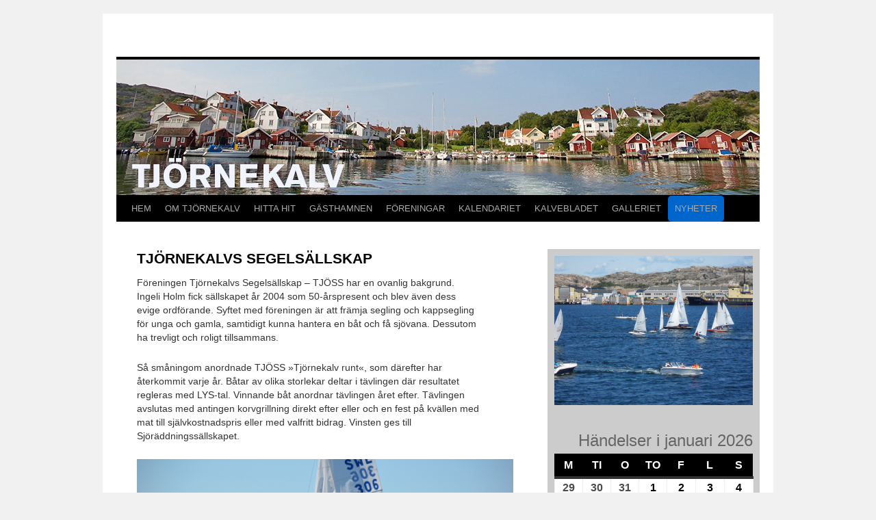

--- FILE ---
content_type: text/html; charset=UTF-8
request_url: http://www.tjornekalv.se/foreningar/tjornekalvs-segel-sallskap/
body_size: 11854
content:
<!DOCTYPE html>
<html lang="sv-SE">
<head>
<meta charset="UTF-8" />
<title>
TJÖRNEKALVS SEGELSÄLLSKAP -	</title>
<link rel="profile" href="https://gmpg.org/xfn/11" />
<link rel="stylesheet" type="text/css" media="all" href="http://www.tjornekalv.se/wp-content/themes/twentyten_child/style.css?ver=20240716" />
<link rel="pingback" href="http://www.tjornekalv.se/xmlrpc.php">
<meta name='robots' content='index, follow, max-image-preview:large, max-snippet:-1, max-video-preview:-1' />

	<!-- This site is optimized with the Yoast SEO plugin v26.6 - https://yoast.com/wordpress/plugins/seo/ -->
	<title>TJÖRNEKALVS SEGELSÄLLSKAP -</title>
	<link rel="canonical" href="http://www.tjornekalv.se/foreningar/tjornekalvs-segel-sallskap/" />
	<meta property="og:locale" content="sv_SE" />
	<meta property="og:type" content="article" />
	<meta property="og:title" content="TJÖRNEKALVS SEGELSÄLLSKAP -" />
	<meta property="og:description" content="Föreningen Tjörnekalvs Segelsällskap – TJÖSS har en ovanlig bakgrund. Ingeli Holm fick sällskapet år 2004 som 50-årspresent och blev även dess evige ordförande. Syftet med föreningen är att främja segling och kappsegling för unga och gamla, samtidigt kunna hantera en &hellip; Fortsätt läsa &rarr;" />
	<meta property="og:url" content="http://www.tjornekalv.se/foreningar/tjornekalvs-segel-sallskap/" />
	<meta property="article:modified_time" content="2020-06-10T20:00:39+00:00" />
	<meta property="og:image" content="http://www.tjornekalv.se/wp-content/uploads/2015/11/hamnen_long.jpg" />
	<meta property="og:image:width" content="700" />
	<meta property="og:image:height" content="175" />
	<meta property="og:image:type" content="image/jpeg" />
	<meta name="twitter:card" content="summary_large_image" />
	<meta name="twitter:label1" content="Beräknad lästid" />
	<meta name="twitter:data1" content="1 minut" />
	<script type="application/ld+json" class="yoast-schema-graph">{"@context":"https://schema.org","@graph":[{"@type":"WebPage","@id":"http://www.tjornekalv.se/foreningar/tjornekalvs-segel-sallskap/","url":"http://www.tjornekalv.se/foreningar/tjornekalvs-segel-sallskap/","name":"TJÖRNEKALVS SEGELSÄLLSKAP -","isPartOf":{"@id":"http://www.tjornekalv.se/#website"},"datePublished":"2015-11-23T13:31:56+00:00","dateModified":"2020-06-10T20:00:39+00:00","breadcrumb":{"@id":"http://www.tjornekalv.se/foreningar/tjornekalvs-segel-sallskap/#breadcrumb"},"inLanguage":"sv-SE","potentialAction":[{"@type":"ReadAction","target":["http://www.tjornekalv.se/foreningar/tjornekalvs-segel-sallskap/"]}]},{"@type":"BreadcrumbList","@id":"http://www.tjornekalv.se/foreningar/tjornekalvs-segel-sallskap/#breadcrumb","itemListElement":[{"@type":"ListItem","position":1,"name":"Hem","item":"http://www.tjornekalv.se/"},{"@type":"ListItem","position":2,"name":"FÖRENINGAR","item":"http://www.tjornekalv.se/foreningar/"},{"@type":"ListItem","position":3,"name":"TJÖRNEKALVS SEGELSÄLLSKAP"}]},{"@type":"WebSite","@id":"http://www.tjornekalv.se/#website","url":"http://www.tjornekalv.se/","name":"","description":"","publisher":{"@id":"http://www.tjornekalv.se/#organization"},"potentialAction":[{"@type":"SearchAction","target":{"@type":"EntryPoint","urlTemplate":"http://www.tjornekalv.se/?s={search_term_string}"},"query-input":{"@type":"PropertyValueSpecification","valueRequired":true,"valueName":"search_term_string"}}],"inLanguage":"sv-SE"},{"@type":"Organization","@id":"http://www.tjornekalv.se/#organization","name":"Stora Tjörnekalvs Intresseförening","url":"http://www.tjornekalv.se/","logo":{"@type":"ImageObject","inLanguage":"sv-SE","@id":"http://www.tjornekalv.se/#/schema/logo/image/","url":"http://www.tjornekalv.se/wp-content/uploads/2015/11/hamnen_long1.jpg","contentUrl":"http://www.tjornekalv.se/wp-content/uploads/2015/11/hamnen_long1.jpg","width":700,"height":175,"caption":"Stora Tjörnekalvs Intresseförening"},"image":{"@id":"http://www.tjornekalv.se/#/schema/logo/image/"}}]}</script>
	<!-- / Yoast SEO plugin. -->


<link rel="alternate" type="application/rss+xml" title=" &raquo; Webbflöde" href="http://www.tjornekalv.se/feed/" />
<link rel="alternate" type="application/rss+xml" title=" &raquo; Kommentarsflöde" href="http://www.tjornekalv.se/comments/feed/" />
<link rel="alternate" title="oEmbed (JSON)" type="application/json+oembed" href="http://www.tjornekalv.se/wp-json/oembed/1.0/embed?url=http%3A%2F%2Fwww.tjornekalv.se%2Fforeningar%2Ftjornekalvs-segel-sallskap%2F" />
<link rel="alternate" title="oEmbed (XML)" type="text/xml+oembed" href="http://www.tjornekalv.se/wp-json/oembed/1.0/embed?url=http%3A%2F%2Fwww.tjornekalv.se%2Fforeningar%2Ftjornekalvs-segel-sallskap%2F&#038;format=xml" />
<style id='wp-img-auto-sizes-contain-inline-css' type='text/css'>
img:is([sizes=auto i],[sizes^="auto," i]){contain-intrinsic-size:3000px 1500px}
/*# sourceURL=wp-img-auto-sizes-contain-inline-css */
</style>
<link rel='stylesheet' id='twb-open-sans-css' href='https://fonts.googleapis.com/css?family=Open+Sans%3A300%2C400%2C500%2C600%2C700%2C800&#038;display=swap&#038;ver=6.9' type='text/css' media='all' />
<link rel='stylesheet' id='twbbwg-global-css' href='http://www.tjornekalv.se/wp-content/plugins/photo-gallery/booster/assets/css/global.css?ver=1.0.0' type='text/css' media='all' />
<style id='wp-emoji-styles-inline-css' type='text/css'>

	img.wp-smiley, img.emoji {
		display: inline !important;
		border: none !important;
		box-shadow: none !important;
		height: 1em !important;
		width: 1em !important;
		margin: 0 0.07em !important;
		vertical-align: -0.1em !important;
		background: none !important;
		padding: 0 !important;
	}
/*# sourceURL=wp-emoji-styles-inline-css */
</style>
<style id='wp-block-library-inline-css' type='text/css'>
:root{--wp-block-synced-color:#7a00df;--wp-block-synced-color--rgb:122,0,223;--wp-bound-block-color:var(--wp-block-synced-color);--wp-editor-canvas-background:#ddd;--wp-admin-theme-color:#007cba;--wp-admin-theme-color--rgb:0,124,186;--wp-admin-theme-color-darker-10:#006ba1;--wp-admin-theme-color-darker-10--rgb:0,107,160.5;--wp-admin-theme-color-darker-20:#005a87;--wp-admin-theme-color-darker-20--rgb:0,90,135;--wp-admin-border-width-focus:2px}@media (min-resolution:192dpi){:root{--wp-admin-border-width-focus:1.5px}}.wp-element-button{cursor:pointer}:root .has-very-light-gray-background-color{background-color:#eee}:root .has-very-dark-gray-background-color{background-color:#313131}:root .has-very-light-gray-color{color:#eee}:root .has-very-dark-gray-color{color:#313131}:root .has-vivid-green-cyan-to-vivid-cyan-blue-gradient-background{background:linear-gradient(135deg,#00d084,#0693e3)}:root .has-purple-crush-gradient-background{background:linear-gradient(135deg,#34e2e4,#4721fb 50%,#ab1dfe)}:root .has-hazy-dawn-gradient-background{background:linear-gradient(135deg,#faaca8,#dad0ec)}:root .has-subdued-olive-gradient-background{background:linear-gradient(135deg,#fafae1,#67a671)}:root .has-atomic-cream-gradient-background{background:linear-gradient(135deg,#fdd79a,#004a59)}:root .has-nightshade-gradient-background{background:linear-gradient(135deg,#330968,#31cdcf)}:root .has-midnight-gradient-background{background:linear-gradient(135deg,#020381,#2874fc)}:root{--wp--preset--font-size--normal:16px;--wp--preset--font-size--huge:42px}.has-regular-font-size{font-size:1em}.has-larger-font-size{font-size:2.625em}.has-normal-font-size{font-size:var(--wp--preset--font-size--normal)}.has-huge-font-size{font-size:var(--wp--preset--font-size--huge)}.has-text-align-center{text-align:center}.has-text-align-left{text-align:left}.has-text-align-right{text-align:right}.has-fit-text{white-space:nowrap!important}#end-resizable-editor-section{display:none}.aligncenter{clear:both}.items-justified-left{justify-content:flex-start}.items-justified-center{justify-content:center}.items-justified-right{justify-content:flex-end}.items-justified-space-between{justify-content:space-between}.screen-reader-text{border:0;clip-path:inset(50%);height:1px;margin:-1px;overflow:hidden;padding:0;position:absolute;width:1px;word-wrap:normal!important}.screen-reader-text:focus{background-color:#ddd;clip-path:none;color:#444;display:block;font-size:1em;height:auto;left:5px;line-height:normal;padding:15px 23px 14px;text-decoration:none;top:5px;width:auto;z-index:100000}html :where(.has-border-color){border-style:solid}html :where([style*=border-top-color]){border-top-style:solid}html :where([style*=border-right-color]){border-right-style:solid}html :where([style*=border-bottom-color]){border-bottom-style:solid}html :where([style*=border-left-color]){border-left-style:solid}html :where([style*=border-width]){border-style:solid}html :where([style*=border-top-width]){border-top-style:solid}html :where([style*=border-right-width]){border-right-style:solid}html :where([style*=border-bottom-width]){border-bottom-style:solid}html :where([style*=border-left-width]){border-left-style:solid}html :where(img[class*=wp-image-]){height:auto;max-width:100%}:where(figure){margin:0 0 1em}html :where(.is-position-sticky){--wp-admin--admin-bar--position-offset:var(--wp-admin--admin-bar--height,0px)}@media screen and (max-width:600px){html :where(.is-position-sticky){--wp-admin--admin-bar--position-offset:0px}}
/*wp_block_styles_on_demand_placeholder:695c0579efd57*/
/*# sourceURL=wp-block-library-inline-css */
</style>
<style id='classic-theme-styles-inline-css' type='text/css'>
/*! This file is auto-generated */
.wp-block-button__link{color:#fff;background-color:#32373c;border-radius:9999px;box-shadow:none;text-decoration:none;padding:calc(.667em + 2px) calc(1.333em + 2px);font-size:1.125em}.wp-block-file__button{background:#32373c;color:#fff;text-decoration:none}
/*# sourceURL=/wp-includes/css/classic-themes.min.css */
</style>
<link rel='stylesheet' id='bwg_fonts-css' href='http://www.tjornekalv.se/wp-content/plugins/photo-gallery/css/bwg-fonts/fonts.css?ver=0.0.1' type='text/css' media='all' />
<link rel='stylesheet' id='sumoselect-css' href='http://www.tjornekalv.se/wp-content/plugins/photo-gallery/css/sumoselect.min.css?ver=3.4.6' type='text/css' media='all' />
<link rel='stylesheet' id='mCustomScrollbar-css' href='http://www.tjornekalv.se/wp-content/plugins/photo-gallery/css/jquery.mCustomScrollbar.min.css?ver=3.1.5' type='text/css' media='all' />
<link rel='stylesheet' id='bwg_frontend-css' href='http://www.tjornekalv.se/wp-content/plugins/photo-gallery/css/styles.min.css?ver=1.8.35' type='text/css' media='all' />
<link rel='stylesheet' id='parent-style-css' href='http://www.tjornekalv.se/wp-content/themes/twentyten/style.css?ver=6.9' type='text/css' media='all' />
<link rel='stylesheet' id='child-style-css' href='http://www.tjornekalv.se/wp-content/themes/twentyten_child/style.css?ver=0.1.0' type='text/css' media='all' />
<link rel='stylesheet' id='twentyten-block-style-css' href='http://www.tjornekalv.se/wp-content/themes/twentyten/blocks.css?ver=20230627' type='text/css' media='all' />
<link rel='stylesheet' id='dashicons-css' href='http://www.tjornekalv.se/wp-includes/css/dashicons.min.css?ver=6.9' type='text/css' media='all' />
<link rel='stylesheet' id='my-calendar-lists-css' href='http://www.tjornekalv.se/wp-content/plugins/my-calendar/css/list-presets.css?ver=3.6.17' type='text/css' media='all' />
<link rel='stylesheet' id='my-calendar-reset-css' href='http://www.tjornekalv.se/wp-content/plugins/my-calendar/css/reset.css?ver=3.6.17' type='text/css' media='all' />
<link rel='stylesheet' id='my-calendar-style-css' href='http://www.tjornekalv.se/wp-content/plugins//my-calendar-custom/styles/twentyeighteen.css?ver=3.6.17-mc_custom_twentyeighteen-css' type='text/css' media='all' />
<style id='my-calendar-style-inline-css' type='text/css'>

/* Styles by My Calendar - Joe Dolson https://www.joedolson.com/ */

.my-calendar-modal .event-title svg { background-color: #ffffcc; padding: 3px; }
.mc-main .mc_general .event-title, .mc-main .mc_general .event-title a { background: #ffffcc !important; color: #000000 !important; }
.mc-main .mc_general .event-title button { background: #ffffcc !important; color: #000000 !important; }
.mc-main .mc_general .event-title a:hover, .mc-main .mc_general .event-title a:focus { background: #ffffff !important;}
.mc-main .mc_general .event-title button:hover, .mc-main .mc_general .event-title button:focus { background: #ffffff !important;}
.my-calendar-modal .event-title svg { background-color: #88d651; padding: 3px; }
.mc-main .mc_rjningsdagar .event-title, .mc-main .mc_rjningsdagar .event-title a { background: #88d651 !important; color: #000000 !important; }
.mc-main .mc_rjningsdagar .event-title button { background: #88d651 !important; color: #000000 !important; }
.mc-main .mc_rjningsdagar .event-title a:hover, .mc-main .mc_rjningsdagar .event-title a:focus { background: #bbff84 !important;}
.mc-main .mc_rjningsdagar .event-title button:hover, .mc-main .mc_rjningsdagar .event-title button:focus { background: #bbff84 !important;}
.my-calendar-modal .event-title svg { background-color: #e28009; padding: 3px; }
.mc-main .mc_rsmte .event-title, .mc-main .mc_rsmte .event-title a { background: #e28009 !important; color: #000000 !important; }
.mc-main .mc_rsmte .event-title button { background: #e28009 !important; color: #000000 !important; }
.mc-main .mc_rsmte .event-title a:hover, .mc-main .mc_rsmte .event-title a:focus { background: #ffb33c !important;}
.mc-main .mc_rsmte .event-title button:hover, .mc-main .mc_rsmte .event-title button:focus { background: #ffb33c !important;}
.my-calendar-modal .event-title svg { background-color: #4184bf; padding: 3px; }
.mc-main .mc_aktivitet .event-title, .mc-main .mc_aktivitet .event-title a { background: #4184bf !important; color: #ffffff !important; }
.mc-main .mc_aktivitet .event-title button { background: #4184bf !important; color: #ffffff !important; }
.mc-main .mc_aktivitet .event-title a:hover, .mc-main .mc_aktivitet .event-title a:focus { background: #0e518c !important;}
.mc-main .mc_aktivitet .event-title button:hover, .mc-main .mc_aktivitet .event-title button:focus { background: #0e518c !important;}
.my-calendar-modal .event-title svg { background-color: #dd4242; padding: 3px; }
.mc-main .mc_aktivitet-i-bonden .event-title, .mc-main .mc_aktivitet-i-bonden .event-title a { background: #dd4242 !important; color: #ffffff !important; }
.mc-main .mc_aktivitet-i-bonden .event-title button { background: #dd4242 !important; color: #ffffff !important; }
.mc-main .mc_aktivitet-i-bonden .event-title a:hover, .mc-main .mc_aktivitet-i-bonden .event-title a:focus { background: #aa0f0f !important;}
.mc-main .mc_aktivitet-i-bonden .event-title button:hover, .mc-main .mc_aktivitet-i-bonden .event-title button:focus { background: #aa0f0f !important;}
.mc-main, .mc-event, .my-calendar-modal, .my-calendar-modal-overlay, .mc-event-list {--primary-dark: #000000; --primary-light: #fff; --secondary-light: #fff; --secondary-dark: #000000; --highlight-dark: #666; --highlight-light: #efefef; --close-button: #b32d2e; --search-highlight-bg: #f5e6ab; --navbar-background: transparent; --nav-button-bg: #fff; --nav-button-color: #313233; --nav-button-border: #313233; --nav-input-border: #313233; --nav-input-background: #fff; --nav-input-color: #313233; --grid-cell-border: #0000001f; --grid-header-border: #313233; --grid-header-color: #313233; --grid-weekend-color: #313233; --grid-header-bg: transparent; --grid-weekend-bg: transparent; --grid-cell-background: transparent; --current-day-border: #313233; --current-day-color: #313233; --current-day-bg: transparent; --date-has-events-bg: #313233; --date-has-events-color: #f6f7f7; --calendar-heading: clamp( 1.125rem, 24px, 2.5rem ); --event-title: clamp( 1.25rem, 24px, 2.5rem ); --grid-date: 16px; --grid-date-heading: clamp( .75rem, 16px, 1.5rem ); --modal-title: 1.5rem; --navigation-controls: clamp( .75rem, 16px, 1.5rem ); --card-heading: 1.125rem; --list-date: 1.25rem; --author-card: clamp( .75rem, 14px, 1.5rem); --single-event-title: clamp( 1.25rem, 24px, 2.5rem ); --mini-time-text: clamp( .75rem, 14px 1.25rem ); --list-event-date: 1.25rem; --list-event-title: 1.2rem; --grid-max-width: 1260px; --list-preset-border-color: #000000; --list-preset-stripe-background: rgba( 0,0,0,.04 ); --list-preset-date-badge-background: #000; --list-preset-date-badge-color: #fff; --list-preset-background: transparent; --category-mc_general: #ffffcc; --category-mc_rjningsdagar: #88d651; --category-mc_rsmte: #e28009; --category-mc_aktivitet: #4184bf; --category-mc_aktivitet-i-bonden: #dd4242; }
/*# sourceURL=my-calendar-style-inline-css */
</style>
<script type="text/javascript" src="http://www.tjornekalv.se/wp-includes/js/jquery/jquery.min.js?ver=3.7.1" id="jquery-core-js"></script>
<script type="text/javascript" src="http://www.tjornekalv.se/wp-includes/js/jquery/jquery-migrate.min.js?ver=3.4.1" id="jquery-migrate-js"></script>
<script type="text/javascript" src="http://www.tjornekalv.se/wp-content/plugins/photo-gallery/booster/assets/js/circle-progress.js?ver=1.2.2" id="twbbwg-circle-js"></script>
<script type="text/javascript" id="twbbwg-global-js-extra">
/* <![CDATA[ */
var twb = {"nonce":"e4b0347f1a","ajax_url":"http://www.tjornekalv.se/wp-admin/admin-ajax.php","plugin_url":"http://www.tjornekalv.se/wp-content/plugins/photo-gallery/booster","href":"http://www.tjornekalv.se/wp-admin/admin.php?page=twbbwg_photo-gallery"};
var twb = {"nonce":"e4b0347f1a","ajax_url":"http://www.tjornekalv.se/wp-admin/admin-ajax.php","plugin_url":"http://www.tjornekalv.se/wp-content/plugins/photo-gallery/booster","href":"http://www.tjornekalv.se/wp-admin/admin.php?page=twbbwg_photo-gallery"};
//# sourceURL=twbbwg-global-js-extra
/* ]]> */
</script>
<script type="text/javascript" src="http://www.tjornekalv.se/wp-content/plugins/photo-gallery/booster/assets/js/global.js?ver=1.0.0" id="twbbwg-global-js"></script>
<script type="text/javascript" src="http://www.tjornekalv.se/wp-content/plugins/photo-gallery/js/jquery.sumoselect.min.js?ver=3.4.6" id="sumoselect-js"></script>
<script type="text/javascript" src="http://www.tjornekalv.se/wp-content/plugins/photo-gallery/js/tocca.min.js?ver=2.0.9" id="bwg_mobile-js"></script>
<script type="text/javascript" src="http://www.tjornekalv.se/wp-content/plugins/photo-gallery/js/jquery.mCustomScrollbar.concat.min.js?ver=3.1.5" id="mCustomScrollbar-js"></script>
<script type="text/javascript" src="http://www.tjornekalv.se/wp-content/plugins/photo-gallery/js/jquery.fullscreen.min.js?ver=0.6.0" id="jquery-fullscreen-js"></script>
<script type="text/javascript" id="bwg_frontend-js-extra">
/* <![CDATA[ */
var bwg_objectsL10n = {"bwg_field_required":"f\u00e4lt \u00e4r obligatoriskt.","bwg_mail_validation":"Detta \u00e4r inte en giltig e-postadress.","bwg_search_result":"Det finns inga bilder som matchar din s\u00f6kning.","bwg_select_tag":"V\u00e4lj etikett","bwg_order_by":"Sortera efter","bwg_search":"S\u00f6k","bwg_show_ecommerce":"Show Ecommerce","bwg_hide_ecommerce":"Hide Ecommerce","bwg_show_comments":"Visa kommentarer","bwg_hide_comments":"D\u00f6lj kommentarer","bwg_restore":"\u00c5terst\u00e4ll","bwg_maximize":"Maximera","bwg_fullscreen":"Fullsk\u00e4rm","bwg_exit_fullscreen":"Avsluta fullsk\u00e4rm","bwg_search_tag":"S\u00d6K \u2026","bwg_tag_no_match":"Inga etiketter hittades","bwg_all_tags_selected":"Alla etiketter valda","bwg_tags_selected":"etiketter valda","play":"Spela","pause":"Paus","is_pro":"","bwg_play":"Spela","bwg_pause":"Paus","bwg_hide_info":"D\u00f6lj info","bwg_show_info":"Visa info","bwg_hide_rating":"D\u00f6lj betyg","bwg_show_rating":"Visa betyg","ok":"Ok","cancel":"Avbryt","select_all":"V\u00e4lj alla","lazy_load":"0","lazy_loader":"http://www.tjornekalv.se/wp-content/plugins/photo-gallery/images/ajax_loader.png","front_ajax":"0","bwg_tag_see_all":"se alla etiketter","bwg_tag_see_less":"se f\u00e4rre etiketter"};
//# sourceURL=bwg_frontend-js-extra
/* ]]> */
</script>
<script type="text/javascript" src="http://www.tjornekalv.se/wp-content/plugins/photo-gallery/js/scripts.min.js?ver=1.8.35" id="bwg_frontend-js"></script>
<link rel="https://api.w.org/" href="http://www.tjornekalv.se/wp-json/" /><link rel="alternate" title="JSON" type="application/json" href="http://www.tjornekalv.se/wp-json/wp/v2/pages/433" /><link rel="EditURI" type="application/rsd+xml" title="RSD" href="http://www.tjornekalv.se/xmlrpc.php?rsd" />
<meta name="generator" content="WordPress 6.9" />
<link rel='shortlink' href='http://www.tjornekalv.se/?p=433' />
<style>[class*=" icon-oc-"],[class^=icon-oc-]{speak:none;font-style:normal;font-weight:400;font-variant:normal;text-transform:none;line-height:1;-webkit-font-smoothing:antialiased;-moz-osx-font-smoothing:grayscale}.icon-oc-one-com-white-32px-fill:before{content:"901"}.icon-oc-one-com:before{content:"900"}#one-com-icon,.toplevel_page_onecom-wp .wp-menu-image{speak:none;display:flex;align-items:center;justify-content:center;text-transform:none;line-height:1;-webkit-font-smoothing:antialiased;-moz-osx-font-smoothing:grayscale}.onecom-wp-admin-bar-item>a,.toplevel_page_onecom-wp>.wp-menu-name{font-size:16px;font-weight:400;line-height:1}.toplevel_page_onecom-wp>.wp-menu-name img{width:69px;height:9px;}.wp-submenu-wrap.wp-submenu>.wp-submenu-head>img{width:88px;height:auto}.onecom-wp-admin-bar-item>a img{height:7px!important}.onecom-wp-admin-bar-item>a img,.toplevel_page_onecom-wp>.wp-menu-name img{opacity:.8}.onecom-wp-admin-bar-item.hover>a img,.toplevel_page_onecom-wp.wp-has-current-submenu>.wp-menu-name img,li.opensub>a.toplevel_page_onecom-wp>.wp-menu-name img{opacity:1}#one-com-icon:before,.onecom-wp-admin-bar-item>a:before,.toplevel_page_onecom-wp>.wp-menu-image:before{content:'';position:static!important;background-color:rgba(240,245,250,.4);border-radius:102px;width:18px;height:18px;padding:0!important}.onecom-wp-admin-bar-item>a:before{width:14px;height:14px}.onecom-wp-admin-bar-item.hover>a:before,.toplevel_page_onecom-wp.opensub>a>.wp-menu-image:before,.toplevel_page_onecom-wp.wp-has-current-submenu>.wp-menu-image:before{background-color:#76b82a}.onecom-wp-admin-bar-item>a{display:inline-flex!important;align-items:center;justify-content:center}#one-com-logo-wrapper{font-size:4em}#one-com-icon{vertical-align:middle}.imagify-welcome{display:none !important;}</style></head>

<body class="wp-singular page-template-default page page-id-433 page-child parent-pageid-18 wp-theme-twentyten wp-child-theme-twentyten_child">
<div id="wrapper" class="hfeed">
	<div id="header">
		<div id="masthead">
			<div id="branding" role="banner">
								<div id="site-title">
					<span>
						<a href="http://www.tjornekalv.se/" rel="home"></a>
					</span>
				</div>
				<div id="site-description"></div>

				<img src="http://www.tjornekalv.se/wp-content/uploads/2015/10/cropped-main_2.jpg" width="940" height="198" alt="" srcset="http://www.tjornekalv.se/wp-content/uploads/2015/10/cropped-main_2.jpg 940w, http://www.tjornekalv.se/wp-content/uploads/2015/10/cropped-main_2-300x63.jpg 300w" sizes="(max-width: 940px) 100vw, 940px" decoding="async" fetchpriority="high" />			</div><!-- #branding -->

			<div id="access" role="navigation">
								<div class="skip-link screen-reader-text"><a href="#content">Hoppa till innehåll</a></div>
				<div class="menu-header"><ul id="menu-tjornekalv" class="menu"><li id="menu-item-102" class="menu-item menu-item-type-post_type menu-item-object-page menu-item-home menu-item-102"><a href="http://www.tjornekalv.se/">HEM</a></li>
<li id="menu-item-1519" class="menu-item menu-item-type-post_type menu-item-object-page menu-item-has-children menu-item-1519"><a href="http://www.tjornekalv.se/om-tjornekalv-2/">OM TJÖRNEKALV</a>
<ul class="sub-menu">
	<li id="menu-item-104" class="menu-item menu-item-type-post_type menu-item-object-page menu-item-104"><a href="http://www.tjornekalv.se/om-tjornekalv-2/naturen/">NATUREN</a></li>
	<li id="menu-item-103" class="menu-item menu-item-type-post_type menu-item-object-page menu-item-103"><a href="http://www.tjornekalv.se/om-tjornekalv-2/historia/">HISTORIA</a></li>
	<li id="menu-item-105" class="menu-item menu-item-type-post_type menu-item-object-page menu-item-105"><a href="http://www.tjornekalv.se/om-tjornekalv-2/service/">SERVICE</a></li>
	<li id="menu-item-2200" class="menu-item menu-item-type-post_type menu-item-object-page menu-item-2200"><a href="http://www.tjornekalv.se/sjukvard/">SJUKVÅRD</a></li>
</ul>
</li>
<li id="menu-item-107" class="menu-item menu-item-type-post_type menu-item-object-page menu-item-107"><a href="http://www.tjornekalv.se/att-hitta-hit/">HITTA HIT</a></li>
<li id="menu-item-113" class="menu-item menu-item-type-post_type menu-item-object-page menu-item-113"><a href="http://www.tjornekalv.se/gasthamnen/">GÄSTHAMNEN</a></li>
<li id="menu-item-108" class="menu-item menu-item-type-post_type menu-item-object-page current-page-ancestor menu-item-has-children menu-item-108"><a href="http://www.tjornekalv.se/foreningar/">FÖRENINGAR</a>
<ul class="sub-menu">
	<li id="menu-item-109" class="menu-item menu-item-type-post_type menu-item-object-page menu-item-109"><a href="http://www.tjornekalv.se/foreningar/if/">STORA TJÖRNEKALVS INTRESSEFÖRENING</a></li>
	<li id="menu-item-110" class="menu-item menu-item-type-post_type menu-item-object-page menu-item-110"><a href="http://www.tjornekalv.se/foreningar/hamnforeningen/">STORA TJÖRNEKALVS HAMNFÖRENING</a></li>
	<li id="menu-item-111" class="menu-item menu-item-type-post_type menu-item-object-page menu-item-111"><a href="http://www.tjornekalv.se/foreningar/sf/">SAMFÄLLIGHETS FÖRENING</a></li>
	<li id="menu-item-112" class="menu-item menu-item-type-post_type menu-item-object-page menu-item-112"><a href="http://www.tjornekalv.se/foreningar/tjornekalvs-fastboende-forening/">TJÖRNEKALVS FASTBOENDEFÖRENING</a></li>
</ul>
</li>
<li id="menu-item-1520" class="menu-item menu-item-type-post_type menu-item-object-page menu-item-1520"><a href="http://www.tjornekalv.se/my-calendar/">KALENDARIET</a></li>
<li id="menu-item-1521" class="menu-item menu-item-type-post_type menu-item-object-page menu-item-1521"><a href="http://www.tjornekalv.se/kalvebladet/">KALVEBLADET</a></li>
<li id="menu-item-115" class="menu-item menu-item-type-post_type menu-item-object-page menu-item-115"><a href="http://www.tjornekalv.se/galleriet/">GALLERIET</a></li>
<li id="menu-item-1512" class="nyheter-nav menu-item menu-item-type-post_type menu-item-object-page menu-item-has-children menu-item-1512"><a href="http://www.tjornekalv.se/tjornekalvs-nyheter/">NYHETER</a>
<ul class="sub-menu">
	<li id="menu-item-116" class="menu-item menu-item-type-post_type menu-item-object-page menu-item-116"><a href="http://www.tjornekalv.se/just-nu/">JUST NU!</a></li>
	<li id="menu-item-2349" class="menu-item menu-item-type-post_type menu-item-object-page menu-item-2349"><a href="http://www.tjornekalv.se/i-nodsituation/">KRISINFORMATION</a></li>
	<li id="menu-item-1912" class="menu-item menu-item-type-post_type menu-item-object-page menu-item-1912"><a href="http://www.tjornekalv.se/samarbetspartners/">SAMARBETSPARTNERS</a></li>
</ul>
</li>
</ul></div>			</div><!-- #access -->
		</div><!-- #masthead -->
	</div><!-- #header -->

	<div id="main">

		<div id="container">
			<div id="content" role="main">

			

				<div id="post-433" class="post-433 page type-page status-publish hentry">
											<h1 class="entry-title">TJÖRNEKALVS SEGELSÄLLSKAP</h1>
					
					<div class="entry-content">
						<p>Föreningen Tjörnekalvs Segelsällskap – TJÖSS har en ovanlig bakgrund. Ingeli Holm fick sällskapet år 2004 som 50-årspresent och blev även dess evige ordförande. Syftet med föreningen är att främja segling och kappsegling för unga och gamla, samtidigt kunna hantera en båt och få sjövana. Dessutom ha trevligt och roligt tillsammans.</p>
<p>Så småningom anordnade TJÖSS »Tjörnekalv runt«, som därefter har återkommit varje år. Båtar av olika storlekar deltar i tävlingen där resultatet regleras med LYS-tal. Vinnande båt anordnar tävlingen året efter. Tävlingen avslutas med antingen korvgrillning direkt efter eller och en fest på kvällen med mat till självkostnadspris eller med valfritt bidrag. Vinsten ges till Sjöräddningssällskapet.</p>
<p><img decoding="async" class="alignleft size-full wp-image-695" src="http://www.tjornekalv.se/wp-content/uploads/2015/11/TJÖSS-2.jpg" alt="TJÖSS 2" width="2280" height="1103" srcset="http://www.tjornekalv.se/wp-content/uploads/2015/11/TJÖSS-2.jpg 2280w, http://www.tjornekalv.se/wp-content/uploads/2015/11/TJÖSS-2-300x145.jpg 300w, http://www.tjornekalv.se/wp-content/uploads/2015/11/TJÖSS-2-768x372.jpg 768w, http://www.tjornekalv.se/wp-content/uploads/2015/11/TJÖSS-2-1024x495.jpg 1024w, http://www.tjornekalv.se/wp-content/uploads/2015/11/TJÖSS-2-600x290.jpg 600w" sizes="(max-width: 2280px) 100vw, 2280px" /></p>
<p>Ordförande Ingeli Holm, telefon: 0721-98 13 24 eller 0049-1743148872.<br />
Övriga styrelsemedlemmar är Jens Holm, Christoffer Sellberg, Olle Langenius, Karin Wahlén och Olle Pettersson.</p>
<p>Vi välkomnar alla att bli medlemmar och stödmedlemmar.</p>
																	</div><!-- .entry-content -->
				</div><!-- #post-433 -->

				
			<div id="comments">




</div><!-- #comments -->


			</div><!-- #content -->
		</div><!-- #container -->


		<div id="primary" class="widget-area" role="complementary">
			<ul class="xoxo">

<li id="media_image-23" class="widget-container widget_media_image"><img width="800" height="600" src="http://www.tjornekalv.se/wp-content/uploads/2015/10/segling_widget.jpg" class="image wp-image-288  attachment-full size-full" alt="" style="max-width: 100%; height: auto;" decoding="async" loading="lazy" srcset="http://www.tjornekalv.se/wp-content/uploads/2015/10/segling_widget.jpg 800w, http://www.tjornekalv.se/wp-content/uploads/2015/10/segling_widget-300x225.jpg 300w" sizes="auto, (max-width: 800px) 100vw, 800px" /></li>			</ul>
		</div><!-- #primary .widget-area -->


		<div id="secondary" class="widget-area" role="complementary">
			<ul class="xoxo">
				<li class="widget-container widget_my_calendar_mini_widget">
<div id='mc_mini_widget-2' class='mc-main mcjs listjs gridjs minijs ajaxjs mc_custom_twentyeighteen mini month mc_mini_widget-2 is-main-view'><h2 id="mc_head_mc_mini_widget-2" class="heading my-calendar-month"><span>Händelser i januari 2026</span></h2>
<div class="mc-content">
<table class='my-calendar-table' aria-labelledby='mc_head_mc_mini_widget-2'>
<thead>
	<tr class='mc-row'>
		<th scope="col" class='day-heading mon'><span aria-hidden="true"><abbr title="Monday">m</abbr></span><span class="screen-reader-text">måndag</span></th>

		<th scope="col" class='day-heading tues'><span aria-hidden="true"><abbr title="Tuesday">ti</abbr></span><span class="screen-reader-text">tisdag</span></th>

		<th scope="col" class='day-heading wed'><span aria-hidden="true"><abbr title="Wednesday">o</abbr></span><span class="screen-reader-text">onsdag</span></th>

		<th scope="col" class='day-heading thur'><span aria-hidden="true"><abbr title="Thursday">to</abbr></span><span class="screen-reader-text">torsdag</span></th>

		<th scope="col" class='day-heading fri'><span aria-hidden="true"><abbr title="Friday">f</abbr></span><span class="screen-reader-text">fredag</span></th>

		<th scope="col" class='weekend-heading sat'><span aria-hidden="true"><abbr title="Saturday">l</abbr></span><span class="screen-reader-text">lördag</span></th>

		<th scope="col" class='weekend-heading sun'><span aria-hidden="true"><abbr title="Sunday">s</abbr></span><span class="screen-reader-text">söndag</span></th>
	</tr>
</thead>
<tbody>
<tr class='mc-row'><td class='no-events mndag mn past-day past-date  nextmonth no-events day-with-date'><div class='mc-date-container'><span class='mc-date no-events'><span aria-hidden='true'>29</span><span class='screen-reader-text'>29 december 2025</span></span></div>
</td>
<td class='no-events tisdag tis past-day past-date  nextmonth no-events day-with-date'><div class='mc-date-container'><span class='mc-date no-events'><span aria-hidden='true'>30</span><span class='screen-reader-text'>30 december 2025</span></span></div>
</td>
<td class='no-events onsdag ons past-day past-date  nextmonth no-events day-with-date'><div class='mc-date-container'><span class='mc-date no-events'><span aria-hidden='true'>31</span><span class='screen-reader-text'>31 december 2025</span></span></div>
</td>
<td class='no-events torsdag tor past-day past-date   no-events day-with-date'><div class='mc-date-container'><span class='mc-date no-events'><span aria-hidden='true'>1</span><span class='screen-reader-text'>1 januari 2026</span></span></div>
</td>
<td class='no-events fredag fre past-day past-date   no-events day-with-date'><div class='mc-date-container'><span class='mc-date no-events'><span aria-hidden='true'>2</span><span class='screen-reader-text'>2 januari 2026</span></span></div>
</td>
<td class='no-events lrdag lr past-day past-date weekend  no-events day-with-date'><div class='mc-date-container'><span class='mc-date no-events'><span aria-hidden='true'>3</span><span class='screen-reader-text'>3 januari 2026</span></span></div>
</td>
<td class='no-events sndag sn past-day past-date weekend  no-events day-with-date'><div class='mc-date-container'><span class='mc-date no-events'><span aria-hidden='true'>4</span><span class='screen-reader-text'>4 januari 2026</span></span></div>
</td>
</tr>
<!-- End Event Row -->
<tr class='mc-row'><td aria-current="date" class='no-events mndag mn current-day   no-events day-with-date'><div class='mc-date-container'><span class='mc-date no-events'><span aria-hidden='true'>5</span><span class='screen-reader-text'>5 januari 2026</span></span></div>
</td>
<td class='no-events tisdag tis future-day   no-events day-with-date'><div class='mc-date-container'><span class='mc-date no-events'><span aria-hidden='true'>6</span><span class='screen-reader-text'>6 januari 2026</span></span></div>
</td>
<td class='no-events onsdag ons future-day   no-events day-with-date'><div class='mc-date-container'><span class='mc-date no-events'><span aria-hidden='true'>7</span><span class='screen-reader-text'>7 januari 2026</span></span></div>
</td>
<td class='no-events torsdag tor future-day   no-events day-with-date'><div class='mc-date-container'><span class='mc-date no-events'><span aria-hidden='true'>8</span><span class='screen-reader-text'>8 januari 2026</span></span></div>
</td>
<td class='no-events fredag fre future-day   no-events day-with-date'><div class='mc-date-container'><span class='mc-date no-events'><span aria-hidden='true'>9</span><span class='screen-reader-text'>9 januari 2026</span></span></div>
</td>
<td class='no-events lrdag lr future-day weekend  no-events day-with-date'><div class='mc-date-container'><span class='mc-date no-events'><span aria-hidden='true'>10</span><span class='screen-reader-text'>10 januari 2026</span></span></div>
</td>
<td class='no-events sndag sn future-day weekend  no-events day-with-date'><div class='mc-date-container'><span class='mc-date no-events'><span aria-hidden='true'>11</span><span class='screen-reader-text'>11 januari 2026</span></span></div>
</td>
</tr>
<!-- End Event Row -->
<tr class='mc-row'><td class='no-events mndag mn future-day   no-events day-with-date'><div class='mc-date-container'><span class='mc-date no-events'><span aria-hidden='true'>12</span><span class='screen-reader-text'>12 januari 2026</span></span></div>
</td>
<td class='no-events tisdag tis future-day   no-events day-with-date'><div class='mc-date-container'><span class='mc-date no-events'><span aria-hidden='true'>13</span><span class='screen-reader-text'>13 januari 2026</span></span></div>
</td>
<td class='no-events onsdag ons future-day   no-events day-with-date'><div class='mc-date-container'><span class='mc-date no-events'><span aria-hidden='true'>14</span><span class='screen-reader-text'>14 januari 2026</span></span></div>
</td>
<td class='no-events torsdag tor future-day   no-events day-with-date'><div class='mc-date-container'><span class='mc-date no-events'><span aria-hidden='true'>15</span><span class='screen-reader-text'>15 januari 2026</span></span></div>
</td>
<td class='no-events fredag fre future-day   no-events day-with-date'><div class='mc-date-container'><span class='mc-date no-events'><span aria-hidden='true'>16</span><span class='screen-reader-text'>16 januari 2026</span></span></div>
</td>
<td class='no-events lrdag lr future-day weekend  no-events day-with-date'><div class='mc-date-container'><span class='mc-date no-events'><span aria-hidden='true'>17</span><span class='screen-reader-text'>17 januari 2026</span></span></div>
</td>
<td class='no-events sndag sn future-day weekend  no-events day-with-date'><div class='mc-date-container'><span class='mc-date no-events'><span aria-hidden='true'>18</span><span class='screen-reader-text'>18 januari 2026</span></span></div>
</td>
</tr>
<!-- End Event Row -->
<tr class='mc-row'><td class='no-events mndag mn future-day   no-events day-with-date'><div class='mc-date-container'><span class='mc-date no-events'><span aria-hidden='true'>19</span><span class='screen-reader-text'>19 januari 2026</span></span></div>
</td>
<td class='no-events tisdag tis future-day   no-events day-with-date'><div class='mc-date-container'><span class='mc-date no-events'><span aria-hidden='true'>20</span><span class='screen-reader-text'>20 januari 2026</span></span></div>
</td>
<td class='no-events onsdag ons future-day   no-events day-with-date'><div class='mc-date-container'><span class='mc-date no-events'><span aria-hidden='true'>21</span><span class='screen-reader-text'>21 januari 2026</span></span></div>
</td>
<td class='no-events torsdag tor future-day   no-events day-with-date'><div class='mc-date-container'><span class='mc-date no-events'><span aria-hidden='true'>22</span><span class='screen-reader-text'>22 januari 2026</span></span></div>
</td>
<td class='no-events fredag fre future-day   no-events day-with-date'><div class='mc-date-container'><span class='mc-date no-events'><span aria-hidden='true'>23</span><span class='screen-reader-text'>23 januari 2026</span></span></div>
</td>
<td class='no-events lrdag lr future-day weekend  no-events day-with-date'><div class='mc-date-container'><span class='mc-date no-events'><span aria-hidden='true'>24</span><span class='screen-reader-text'>24 januari 2026</span></span></div>
</td>
<td class='no-events sndag sn future-day weekend  no-events day-with-date'><div class='mc-date-container'><span class='mc-date no-events'><span aria-hidden='true'>25</span><span class='screen-reader-text'>25 januari 2026</span></span></div>
</td>
</tr>
<!-- End Event Row -->
<tr class='mc-row'><td class='no-events mndag mn future-day   no-events day-with-date'><div class='mc-date-container'><span class='mc-date no-events'><span aria-hidden='true'>26</span><span class='screen-reader-text'>26 januari 2026</span></span></div>
</td>
<td class='no-events tisdag tis future-day   no-events day-with-date'><div class='mc-date-container'><span class='mc-date no-events'><span aria-hidden='true'>27</span><span class='screen-reader-text'>27 januari 2026</span></span></div>
</td>
<td class='no-events onsdag ons future-day   no-events day-with-date'><div class='mc-date-container'><span class='mc-date no-events'><span aria-hidden='true'>28</span><span class='screen-reader-text'>28 januari 2026</span></span></div>
</td>
<td class='no-events torsdag tor future-day   no-events day-with-date'><div class='mc-date-container'><span class='mc-date no-events'><span aria-hidden='true'>29</span><span class='screen-reader-text'>29 januari 2026</span></span></div>
</td>
<td class='no-events fredag fre future-day   no-events day-with-date'><div class='mc-date-container'><span class='mc-date no-events'><span aria-hidden='true'>30</span><span class='screen-reader-text'>30 januari 2026</span></span></div>
</td>
<td class='no-events lrdag lr future-day weekend  no-events day-with-date'><div class='mc-date-container'><span class='mc-date no-events'><span aria-hidden='true'>31</span><span class='screen-reader-text'>31 januari 2026</span></span></div>
</td>
<td class='no-events sndag sn future-day weekend nextmonth no-events day-with-date'><div class='mc-date-container'><span class='mc-date no-events'><span aria-hidden='true'>1</span><span class='screen-reader-text'>1 februari 2026</span></span></div>
</td>
</tr>
<!-- End Event Row -->

</tbody>
</table></div><!-- .mc-content -->
</div><!-- Close Main My Calendar Wrapper --></li>
		<li id="recent-posts-2" class="widget-container widget_recent_entries">
		<h3 class="widget-title">Senaste inläggen</h3>
		<ul>
											<li>
					<a href="http://www.tjornekalv.se/2025/12/19/uppdatering-fran-stora-tjornekalvs-samfallighetsforeningen/">Uppdatering från Stora Tjörnekalvs Samfällighetsföreningen</a>
									</li>
											<li>
					<a href="http://www.tjornekalv.se/2025/12/02/vi-behover-hjalp-med-graving-6-7-december/">Vi behöver hjälp med gräving, 6 – 7 december</a>
									</li>
											<li>
					<a href="http://www.tjornekalv.se/2025/11/18/elskapet-pa-san-skall-bytas-ut/">Elskåpet (på San) skall bytas ut</a>
									</li>
											<li>
					<a href="http://www.tjornekalv.se/2025/10/06/loppis-i-ronnes-hus-fortsatter-2/">Loppis i Rönnes Hus fortsätter</a>
									</li>
					</ul>

		</li><li class="widget-container widget_my_calendar_upcoming_widget"><div class='mc-event-list-container'><ul id='upcoming-events-db41ecdfb675cb67dcae126f21ceff7e' class='mc-event-list upcoming-events list-events'>
<li class="mc-mc_upcoming_208 upcoming-event mc_rjningsdagar mc_framfr-boden past-event mc_primary_rojningsdagar nonrecurring mc-2-timmar mc-start-10-00 ungrouped mc-event-169 mc-events mc_rel_rjningsdagar"><strong><span class='mc_db'>11 oktober 2025</span>, <span class='mc_tb'>10:00</span> <span>&ndash;</span> <span class='mc_te'>12:00</span>: </strong> <a href='http://www.tjornekalv.se/my-calendar/?mc_id=208' rel="nofollow"><span class='mc-icon' aria-hidden='true'></span>Höst Röjning</a></li>
</ul></div></li><li id="media_image-4" class="widget-container widget_media_image"><a href="http://www.facebook.com/groups/3571160709578000/"><img width="24" height="24" src="http://www.tjornekalv.se/wp-content/uploads/2020/07/facebook-2.png" class="image wp-image-1578  attachment-full size-full" alt="" style="max-width: 100%; height: auto;" decoding="async" loading="lazy" /></a></li>			</ul>
		</div><!-- #secondary .widget-area -->

	</div><!-- #main -->

	<div id="footer" role="contentinfo">
		<div id="colophon">



			<div id="site-info">
				<a href="http://www.tjornekalv.se/" rel="home">
									</a>
							</div><!-- #site-info -->

			<div id="site-generator">
								<a href="https://wordpress.org/" class="imprint" title="Semantisk personlig publiceringsplattform">
					Drivs med WordPress.				</a>
			</div><!-- #site-generator -->

		</div><!-- #colophon -->
	</div><!-- #footer -->

</div><!-- #wrapper -->

<script type="speculationrules">
{"prefetch":[{"source":"document","where":{"and":[{"href_matches":"/*"},{"not":{"href_matches":["/wp-*.php","/wp-admin/*","/wp-content/uploads/*","/wp-content/*","/wp-content/plugins/*","/wp-content/themes/twentyten_child/*","/wp-content/themes/twentyten/*","/*\\?(.+)"]}},{"not":{"selector_matches":"a[rel~=\"nofollow\"]"}},{"not":{"selector_matches":".no-prefetch, .no-prefetch a"}}]},"eagerness":"conservative"}]}
</script>

<script type="text/javascript" src="http://www.tjornekalv.se/wp-includes/js/comment-reply.min.js?ver=6.9" id="comment-reply-js" async="async" data-wp-strategy="async" fetchpriority="low"></script>
<script type="text/javascript" src="http://www.tjornekalv.se/wp-includes/js/dist/dom-ready.min.js?ver=f77871ff7694fffea381" id="wp-dom-ready-js"></script>
<script type="text/javascript" src="http://www.tjornekalv.se/wp-includes/js/dist/hooks.min.js?ver=dd5603f07f9220ed27f1" id="wp-hooks-js"></script>
<script type="text/javascript" src="http://www.tjornekalv.se/wp-includes/js/dist/i18n.min.js?ver=c26c3dc7bed366793375" id="wp-i18n-js"></script>
<script type="text/javascript" id="wp-i18n-js-after">
/* <![CDATA[ */
wp.i18n.setLocaleData( { 'text direction\u0004ltr': [ 'ltr' ] } );
//# sourceURL=wp-i18n-js-after
/* ]]> */
</script>
<script type="text/javascript" id="wp-a11y-js-translations">
/* <![CDATA[ */
( function( domain, translations ) {
	var localeData = translations.locale_data[ domain ] || translations.locale_data.messages;
	localeData[""].domain = domain;
	wp.i18n.setLocaleData( localeData, domain );
} )( "default", {"translation-revision-date":"2025-11-19 17:24:10+0000","generator":"GlotPress\/4.0.3","domain":"messages","locale_data":{"messages":{"":{"domain":"messages","plural-forms":"nplurals=2; plural=n != 1;","lang":"sv_SE"},"Notifications":["Aviseringar"]}},"comment":{"reference":"wp-includes\/js\/dist\/a11y.js"}} );
//# sourceURL=wp-a11y-js-translations
/* ]]> */
</script>
<script type="text/javascript" src="http://www.tjornekalv.se/wp-includes/js/dist/a11y.min.js?ver=cb460b4676c94bd228ed" id="wp-a11y-js"></script>
<script type="text/javascript" id="mc.mcjs-js-extra">
/* <![CDATA[ */
var my_calendar = {"grid":"true","list":"true","mini":"true","ajax":"true","links":"false","newWindow":"Ny flik","subscribe":"Prenumerera","export":"Exportera","action":"mcjs_action","security":"7f8cce22ba","ajaxurl":"http://www.tjornekalv.se/wp-admin/admin-ajax.php"};
//# sourceURL=mc.mcjs-js-extra
/* ]]> */
</script>
<script type="text/javascript" src="http://www.tjornekalv.se/wp-content/plugins/my-calendar/js/mcjs.min.js?ver=3.6.17" id="mc.mcjs-js"></script>
<script id="wp-emoji-settings" type="application/json">
{"baseUrl":"https://s.w.org/images/core/emoji/17.0.2/72x72/","ext":".png","svgUrl":"https://s.w.org/images/core/emoji/17.0.2/svg/","svgExt":".svg","source":{"concatemoji":"http://www.tjornekalv.se/wp-includes/js/wp-emoji-release.min.js?ver=6.9"}}
</script>
<script type="module">
/* <![CDATA[ */
/*! This file is auto-generated */
const a=JSON.parse(document.getElementById("wp-emoji-settings").textContent),o=(window._wpemojiSettings=a,"wpEmojiSettingsSupports"),s=["flag","emoji"];function i(e){try{var t={supportTests:e,timestamp:(new Date).valueOf()};sessionStorage.setItem(o,JSON.stringify(t))}catch(e){}}function c(e,t,n){e.clearRect(0,0,e.canvas.width,e.canvas.height),e.fillText(t,0,0);t=new Uint32Array(e.getImageData(0,0,e.canvas.width,e.canvas.height).data);e.clearRect(0,0,e.canvas.width,e.canvas.height),e.fillText(n,0,0);const a=new Uint32Array(e.getImageData(0,0,e.canvas.width,e.canvas.height).data);return t.every((e,t)=>e===a[t])}function p(e,t){e.clearRect(0,0,e.canvas.width,e.canvas.height),e.fillText(t,0,0);var n=e.getImageData(16,16,1,1);for(let e=0;e<n.data.length;e++)if(0!==n.data[e])return!1;return!0}function u(e,t,n,a){switch(t){case"flag":return n(e,"\ud83c\udff3\ufe0f\u200d\u26a7\ufe0f","\ud83c\udff3\ufe0f\u200b\u26a7\ufe0f")?!1:!n(e,"\ud83c\udde8\ud83c\uddf6","\ud83c\udde8\u200b\ud83c\uddf6")&&!n(e,"\ud83c\udff4\udb40\udc67\udb40\udc62\udb40\udc65\udb40\udc6e\udb40\udc67\udb40\udc7f","\ud83c\udff4\u200b\udb40\udc67\u200b\udb40\udc62\u200b\udb40\udc65\u200b\udb40\udc6e\u200b\udb40\udc67\u200b\udb40\udc7f");case"emoji":return!a(e,"\ud83e\u1fac8")}return!1}function f(e,t,n,a){let r;const o=(r="undefined"!=typeof WorkerGlobalScope&&self instanceof WorkerGlobalScope?new OffscreenCanvas(300,150):document.createElement("canvas")).getContext("2d",{willReadFrequently:!0}),s=(o.textBaseline="top",o.font="600 32px Arial",{});return e.forEach(e=>{s[e]=t(o,e,n,a)}),s}function r(e){var t=document.createElement("script");t.src=e,t.defer=!0,document.head.appendChild(t)}a.supports={everything:!0,everythingExceptFlag:!0},new Promise(t=>{let n=function(){try{var e=JSON.parse(sessionStorage.getItem(o));if("object"==typeof e&&"number"==typeof e.timestamp&&(new Date).valueOf()<e.timestamp+604800&&"object"==typeof e.supportTests)return e.supportTests}catch(e){}return null}();if(!n){if("undefined"!=typeof Worker&&"undefined"!=typeof OffscreenCanvas&&"undefined"!=typeof URL&&URL.createObjectURL&&"undefined"!=typeof Blob)try{var e="postMessage("+f.toString()+"("+[JSON.stringify(s),u.toString(),c.toString(),p.toString()].join(",")+"));",a=new Blob([e],{type:"text/javascript"});const r=new Worker(URL.createObjectURL(a),{name:"wpTestEmojiSupports"});return void(r.onmessage=e=>{i(n=e.data),r.terminate(),t(n)})}catch(e){}i(n=f(s,u,c,p))}t(n)}).then(e=>{for(const n in e)a.supports[n]=e[n],a.supports.everything=a.supports.everything&&a.supports[n],"flag"!==n&&(a.supports.everythingExceptFlag=a.supports.everythingExceptFlag&&a.supports[n]);var t;a.supports.everythingExceptFlag=a.supports.everythingExceptFlag&&!a.supports.flag,a.supports.everything||((t=a.source||{}).concatemoji?r(t.concatemoji):t.wpemoji&&t.twemoji&&(r(t.twemoji),r(t.wpemoji)))});
//# sourceURL=http://www.tjornekalv.se/wp-includes/js/wp-emoji-loader.min.js
/* ]]> */
</script>
<script id="ocvars">var ocSiteMeta = {plugins: {"a3e4aa5d9179da09d8af9b6802f861a8": 1,"2c9812363c3c947e61f043af3c9852d0": 1,"b904efd4c2b650207df23db3e5b40c86": 1,"a3fe9dc9824eccbd72b7e5263258ab2c": 1}}</script></body>
</html>


--- FILE ---
content_type: text/css
request_url: http://www.tjornekalv.se/wp-content/themes/twentyten_child/style.css?ver=0.1.0
body_size: 677
content:
/*
Theme Name: Twenty Ten Child
Theme URI: http: www.tjornekalv.se
Description: Child theme for the Twenty Ten theme
Author: Paula Larsson
Author URI: http: //www.visual.se
Template: twentyten
Version: 0.1.0
*/
 
@import url("../twentyten/style.css");


#primary, #secondary {
   width: 290px;
   background: #cccccc;
   text-align: left;
   padding-left: 10px;
   padding-top: 10px;
   padding-right: 10px;
}

#container {
   box-sizing: border-box;
   width: 630px;
   margin: 0;
   padding: 0 30px;
}
#content {
   width: 500px;
   margin:0;
   padding:0;
}

#content {
    font-size: 14px;
    line-height: 20px;
}

a, a:link {
	color: #3366ff;
	text-decoration: none;
}

a, a:active {
    color: #3366ff;
    text-decoration: none;
}

a, a:hover {
	color: #3366ff;
	text-decoration: none;
}

a, a:visited {
	color: #3366ff;
	text-decoration: none;
}

#cse-search-box input[name="q"] {
   width: 100%;
}

body {
	font-family: Helvetica, Arial, sans-serif;
}

#comments {
    clear: both;
    display: none;
}

#main .widget-area ul {
    margin-left: 0;
    padding: 0;
}

.widget-title { 
    color: #000;
    padding: 2px 10px;
}

#main .widget-area ul ul {
    margin: 0 20px 0 25px;
}

#calendar_wrap {
    width:200px;
    
}

#content img {
	margin: 0;
	max-width: 550px;
}

.side-by-side { float: left; margin-right: 5px }

.page-title {
   line-height: 40px;
   margin-bottom: 5px;
}

.nyheter-nav {
    background-color: #0066cc;
    border-radius:5px;
}




